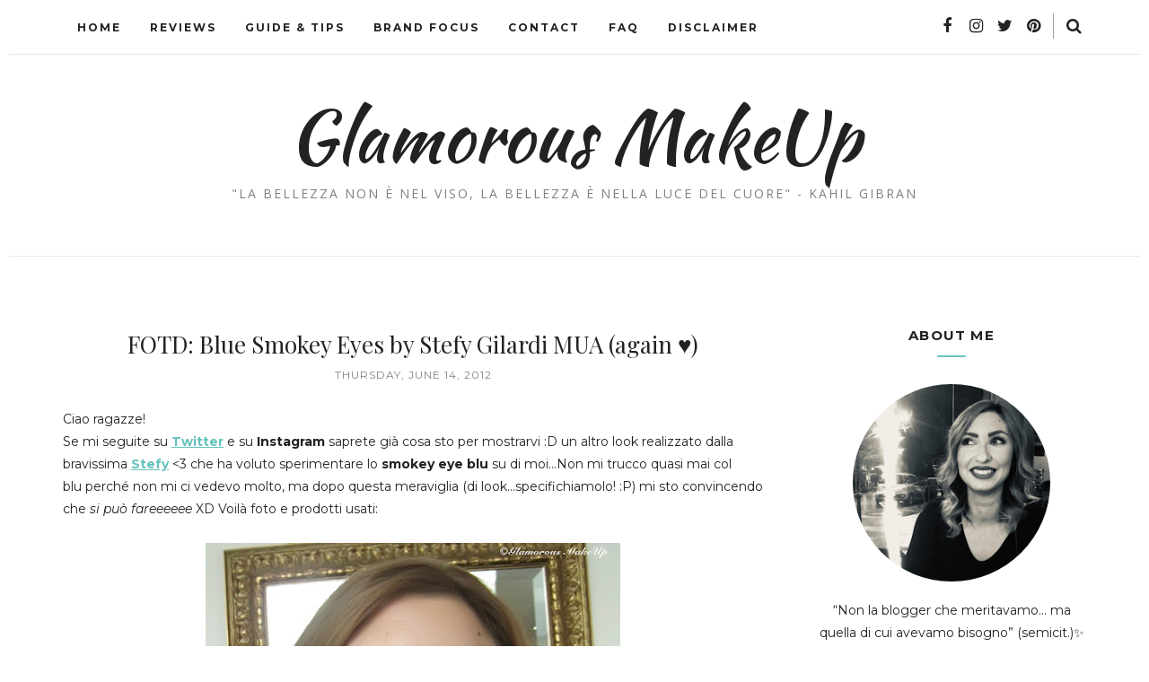

--- FILE ---
content_type: text/javascript; charset=UTF-8
request_url: https://www.glamorousmakeup.net/feeds/posts/summary/?callback=jQuery112005936020185914965_1768421729443&category=FOTD&max-results=5&alt=json-in-script
body_size: 7815
content:
// API callback
jQuery112005936020185914965_1768421729443({"version":"1.0","encoding":"UTF-8","feed":{"xmlns":"http://www.w3.org/2005/Atom","xmlns$openSearch":"http://a9.com/-/spec/opensearchrss/1.0/","xmlns$blogger":"http://schemas.google.com/blogger/2008","xmlns$georss":"http://www.georss.org/georss","xmlns$gd":"http://schemas.google.com/g/2005","xmlns$thr":"http://purl.org/syndication/thread/1.0","id":{"$t":"tag:blogger.com,1999:blog-9038678948620874202"},"updated":{"$t":"2025-09-15T09:23:10.024+02:00"},"category":[{"term":"Review"},{"term":"Comunicati Stampa"},{"term":"press release"},{"term":"skincare"},{"term":"Swatch"},{"term":"featured"},{"term":"varie"},{"term":"Haul"},{"term":"Nail Polish"},{"term":"lipstick"},{"term":"FOTD"},{"term":"news"},{"term":"Swatches"},{"term":"MAC"},{"term":"novità"},{"term":"collezione"},{"term":"cream"},{"term":"Eyeshadow"},{"term":"viso"},{"term":"Palette"},{"term":"Blush"},{"term":"Essence"},{"term":"NOTD"},{"term":"Orly"},{"term":"lipgloss"},{"term":"Kiko"},{"term":"Launches"},{"term":"ELF"},{"term":"Ladybird House"},{"term":"hair care"},{"term":"Eventi"},{"term":"Mascara"},{"term":"Guerlain"},{"term":"Eye Shadow"},{"term":"Sephora"},{"term":"anteprima"},{"term":"Illamasqua"},{"term":"Urban Decay"},{"term":"foundation"},{"term":"brushes"},{"term":"Madina"},{"term":"Revlon"},{"term":"swatch Orly"},{"term":"Guida"},{"term":"preview"},{"term":"Caudalie"},{"term":"Nars"},{"term":"Neve Cosmetics"},{"term":"Sleek MakeUp"},{"term":"makeup"},{"term":"Review Madina"},{"term":"collections"},{"term":"JLD"},{"term":"NYX"},{"term":"Sabbioni"},{"term":"Shiseido"},{"term":"Giveaway"},{"term":"Jean Louis David"},{"term":"Make Up For Ever"},{"term":"Swatch ELF"},{"term":"fondotinta"},{"term":"BeChic"},{"term":"Kiehl's"},{"term":"NAKED palette"},{"term":"Nuxe"},{"term":"Review KIKO"},{"term":"Swatch Kiko"},{"term":"eyeliner"},{"term":"pencil"},{"term":"Arval"},{"term":"BB Cream"},{"term":"OPI"},{"term":"Too Faced"},{"term":"haircare"},{"term":"look"},{"term":"maschera"},{"term":"powder"},{"term":"Beauty Tag"},{"term":"Neve Makeup"},{"term":"Review ELF"},{"term":"Swatch Essence"},{"term":"Swatch Illamasqua"},{"term":"Swatch Mac"},{"term":"Swatch Madina"},{"term":"Tag"},{"term":"profumo"},{"term":"Beauty Discoveries"},{"term":"Eye Liner"},{"term":"Review Orly"},{"term":"Shopping Online"},{"term":"Smalti"},{"term":"bodycare"},{"term":"bronzer"},{"term":"Awards"},{"term":"Benefit"},{"term":"Chanel"},{"term":"Concealer"},{"term":"Tonico"},{"term":"YSL"},{"term":"primer"},{"term":"shampoo"},{"term":"Flash Review"},{"term":"Layla"},{"term":"Lime Crime"},{"term":"Max Factor"},{"term":"Nandida.com"},{"term":"Review MAC"},{"term":"Swatch Urban Decay"},{"term":"limoni"},{"term":"lips"},{"term":"rossetto"},{"term":"B by Limoni"},{"term":"BioNike"},{"term":"EOTD"},{"term":"Eyes"},{"term":"L'Oréal"},{"term":"Lancôme"},{"term":"Madina Milano"},{"term":"ModelsOwn"},{"term":"MyBeautyBox"},{"term":"Nailevo"},{"term":"Nashi Argan"},{"term":"Review Guerlain"},{"term":"Review Illamasqua"},{"term":"Review Layla"},{"term":"Rimmel"},{"term":"Sigma"},{"term":"Swatch Guerlain"},{"term":"Swatch Layla"},{"term":"Swatch NYX"},{"term":"YouTube"},{"term":"Zoya"},{"term":"struccante"},{"term":"trend edition"},{"term":"CND"},{"term":"Christmas"},{"term":"Collistar"},{"term":"Dior"},{"term":"Hourglass"},{"term":"Inglot"},{"term":"Inspired Looks"},{"term":"Kat Von D"},{"term":"Labo"},{"term":"New Brands"},{"term":"Planter's"},{"term":"Review BeChic"},{"term":"Review BioNike"},{"term":"Review Liz Earle"},{"term":"Review NYX"},{"term":"Review Urban Decay"},{"term":"Smokey eyes"},{"term":"Swatch Sleek"},{"term":"Truccominerale"},{"term":"Zoeva"},{"term":"brand focus"},{"term":"ecobio"},{"term":"faby"},{"term":"promozioni"},{"term":"scrub"},{"term":"Apivita"},{"term":"Bourjois"},{"term":"Catrice"},{"term":"Clarins"},{"term":"Creattiva"},{"term":"Estee Lauder"},{"term":"Fashion"},{"term":"Garnier"},{"term":"Giorgio Armani"},{"term":"Givenchy"},{"term":"Maria Galland"},{"term":"Opera Makeup"},{"term":"Review Caudalie"},{"term":"Review Sleek"},{"term":"Swatch INGLOT"},{"term":"Terracotta"},{"term":"The MUA's Corner"},{"term":"articolo sponsorizzato"},{"term":"diego dalla palma"},{"term":"eyeko"},{"term":"hands"},{"term":"highlighter"},{"term":"lip balm"},{"term":"moisturizer"},{"term":"nails"},{"term":"review kiehl's"},{"term":"sciampo"},{"term":"siero"},{"term":"4skin"},{"term":"50ml"},{"term":"Bioderma"},{"term":"Deborah"},{"term":"Guide"},{"term":"Hairmed"},{"term":"Jean Review Louis David"},{"term":"Liz Earle"},{"term":"Lush"},{"term":"MUFE"},{"term":"Marionnaud"},{"term":"Maybelline"},{"term":"Natale"},{"term":"Nee makeup"},{"term":"OCC"},{"term":"Pupa"},{"term":"Review Apivita"},{"term":"Review B by Limoni"},{"term":"Review Nuxe"},{"term":"Review essence"},{"term":"Swatch BioNike"},{"term":"Swatch OPI"},{"term":"Tutorial"},{"term":"Yves Saint Laurent"},{"term":"acqua micellare"},{"term":"consigli"},{"term":"hairstyle"},{"term":"swatch Catrice"},{"term":"swatch bechic"},{"term":"+b"},{"term":"4Bloggers4"},{"term":"Becca"},{"term":"China Glaze"},{"term":"Clinique"},{"term":"False Lashes"},{"term":"Favella"},{"term":"GlossyBox"},{"term":"Guest Blog"},{"term":"InterCHARM"},{"term":"KIKO Milano"},{"term":"Lancome"},{"term":"Lierac"},{"term":"Lip Tars"},{"term":"Makeup Awards"},{"term":"Makeup Revolution"},{"term":"Marc Jacobs"},{"term":"Miss Broadway"},{"term":"NYC"},{"term":"Obsessive Compulsive Cosmetics"},{"term":"Opale Monaco"},{"term":"Phyto"},{"term":"Pigment"},{"term":"Review Hairmed"},{"term":"Review OCC"},{"term":"Review Opale Monaco"},{"term":"Review Planter's"},{"term":"Review Too Faced"},{"term":"Review Zoeva"},{"term":"Roberts"},{"term":"Sparkle palette"},{"term":"Swatch Benefit"},{"term":"Swatch Estee Lauder"},{"term":"Swatch Hourglass"},{"term":"Swatch Lime Crime"},{"term":"Swatch OCC"},{"term":"Swatch Zoeva"},{"term":"The Beautyaholic’s Shop"},{"term":"Venomous Villains"},{"term":"Wishlist"},{"term":"auguri"},{"term":"balsamo"},{"term":"bioveganshop"},{"term":"borotalco"},{"term":"collaborazioni"},{"term":"conditioner"},{"term":"dermalogica"},{"term":"douglas"},{"term":"fard"},{"term":"kabuki"},{"term":"lip int"},{"term":"mineral makeup"},{"term":"myface.cosmetics"},{"term":"nabla"},{"term":"pennelli"},{"term":"somatoline cosmetic"},{"term":"summer"},{"term":"suncare"},{"term":"Acqua alle Rose"},{"term":"Avon"},{"term":"BarryM"},{"term":"Beauty Basics"},{"term":"Beauty Trends"},{"term":"Bobbi Brown"},{"term":"Bottega Verde"},{"term":"Cambree"},{"term":"Carita"},{"term":"ColourPop"},{"term":"Covergirl"},{"term":"DHC"},{"term":"Estetista Cinica"},{"term":"Eyelashes"},{"term":"FOTN"},{"term":"Fabulous Felines"},{"term":"Fenty Beauty"},{"term":"Flormar"},{"term":"Framesi"},{"term":"Glamorous Week Best Of"},{"term":"Institut Esthederm"},{"term":"KUBObeauty"},{"term":"Korres"},{"term":"L' Occitane"},{"term":"Lioele"},{"term":"MUA"},{"term":"Mac AIDS Fund"},{"term":"Milani"},{"term":"Missha"},{"term":"Nfu Oh"},{"term":"Nivea"},{"term":"Oasap"},{"term":"Olaz"},{"term":"OnyxNail"},{"term":"Origins"},{"term":"Paradoxal"},{"term":"Paul and Joe"},{"term":"Pixi Beauty"},{"term":"Prisma Shine"},{"term":"Project 5 pan"},{"term":"R(EVOL)UTION"},{"term":"Rephase"},{"term":"Review Benefit"},{"term":"Review CND"},{"term":"Review Clarins"},{"term":"Review Dior"},{"term":"Review Estee Lauder"},{"term":"Review Faby"},{"term":"Review Hourglass"},{"term":"Review INGLOT"},{"term":"Review Lime Crime"},{"term":"Review Nashi Argan"},{"term":"Review OPI"},{"term":"Review Opera Makeup"},{"term":"Review Phyto"},{"term":"Review YSL"},{"term":"Review Youngblood"},{"term":"Rouge Caresse"},{"term":"Round lip gloss"},{"term":"Shellac"},{"term":"Sinful Colors"},{"term":"Stila"},{"term":"Swatch B by Limoni"},{"term":"Swatch CND"},{"term":"Swatch Deborah"},{"term":"Swatch Dior"},{"term":"Swatch Faby"},{"term":"Swatch Liz Earle"},{"term":"Swatch Opera Makeup"},{"term":"Swatch Tarte"},{"term":"Tarte"},{"term":"TheBalm"},{"term":"Tips"},{"term":"TonyMoly"},{"term":"Top 5 Series"},{"term":"UDPP"},{"term":"Ultima II"},{"term":"Youngblood Cosmetics"},{"term":"beauty box"},{"term":"black look"},{"term":"body oil"},{"term":"chocolate bar"},{"term":"contest"},{"term":"elemis"},{"term":"evos"},{"term":"korean skincare"},{"term":"labbra"},{"term":"make up"},{"term":"makeupworld"},{"term":"orgasm"},{"term":"sugarbox"},{"term":"tools"},{"term":"treatment"},{"term":"video"},{"term":"viva glam"},{"term":"#JLDbackstage"},{"term":"AIDS"},{"term":"Abiby"},{"term":"Active Colours"},{"term":"Alice For Children"},{"term":"Altearah Cosmetics"},{"term":"Artdeco"},{"term":"Aru"},{"term":"Astor"},{"term":"Baby Lips"},{"term":"Baby Skin"},{"term":"Batiste"},{"term":"Best of 2010"},{"term":"Best of 2011"},{"term":"Beth Ditto"},{"term":"Biofficina Toscana"},{"term":"Biogei"},{"term":"Biotherm"},{"term":"Blue"},{"term":"Braun"},{"term":"Bumble\u0026Bumble"},{"term":"Burberry Beauty"},{"term":"Burlesque Collection"},{"term":"Capodanno"},{"term":"Cargo"},{"term":"Catrice Cosmetics"},{"term":"Cham Pale"},{"term":"Charlotte Ronson"},{"term":"Chrissie"},{"term":"Cocktail Cosmetics"},{"term":"Colgate"},{"term":"Cosmic FX Collection"},{"term":"Cosmoprof"},{"term":"Couleur Caramel"},{"term":"Customizing Powder"},{"term":"DECIEM"},{"term":"Dr Brandt"},{"term":"Dr. Hauschka"},{"term":"Dr. Jart+"},{"term":"ERILIA"},{"term":"EXXE"},{"term":"Eldora"},{"term":"Ellis Faas"},{"term":"Essie"},{"term":"FACE Stockholm"},{"term":"FAQ"},{"term":"Face Atelier"},{"term":"Facebook"},{"term":"Features"},{"term":"Foreo"},{"term":"Forever21"},{"term":"Formula X"},{"term":"Fragonard"},{"term":"Fraulein 3°8"},{"term":"Galénic"},{"term":"Garancia"},{"term":"Glamglow"},{"term":"Glamourama"},{"term":"Gucci"},{"term":"HPS Milano"},{"term":"HQ Cosmetic"},{"term":"Hairgum"},{"term":"Halloween"},{"term":"Hawaiian Tropic"},{"term":"Huda Beauty"},{"term":"Hydrabio"},{"term":"I Heart Makeup"},{"term":"INGLOT cosmetics"},{"term":"IbizaIbiza"},{"term":"Jambes Divines"},{"term":"JeffreeStar"},{"term":"Jonzac"},{"term":"K Pour Karité"},{"term":"Karit'Eve"},{"term":"Kevyn Aucoin"},{"term":"L'Erbolario"},{"term":"L.A. Colors"},{"term":"LDM"},{"term":"LUNA play"},{"term":"La Saponaria"},{"term":"Labo Filler makeup"},{"term":"Labo Makeup"},{"term":"Lacquer Rouge"},{"term":"Laine de Verre"},{"term":"Lalei Cosmetica"},{"term":"Lanolips"},{"term":"Laura Mercier"},{"term":"Lil' Bling"},{"term":"Lines è"},{"term":"Lip Stain"},{"term":"Love-makeup"},{"term":"Lumière Cosmetics"},{"term":"MAC Cosmetics"},{"term":"MAF"},{"term":"MFW"},{"term":"MIA Makeup"},{"term":"Mac Factor"},{"term":"Made in Italy"},{"term":"Magheia Cosmetics"},{"term":"Makeup Experiments"},{"term":"Making Faces"},{"term":"MakupWorld"},{"term":"Manetti e Roberts"},{"term":"Mario de Luigi"},{"term":"Mavala"},{"term":"Mediterranea"},{"term":"Miss W"},{"term":"Mulac Cosmetics"},{"term":"NAKED2"},{"term":"NOAH"},{"term":"NOTW"},{"term":"Nirvanesque"},{"term":"Omnia Botanica"},{"term":"Oway"},{"term":"PaolaP MakeUp"},{"term":"Perricone MD"},{"term":"PhotoReady"},{"term":"Phototutorials"},{"term":"Physicians Formula"},{"term":"Prestige"},{"term":"Prestige Cosmetics"},{"term":"Primed and Poreless"},{"term":"Primer Potion"},{"term":"Pro Longwear Lipcreme"},{"term":"Rae Morris"},{"term":"Rating System"},{"term":"Re-Hair"},{"term":"Real Techniques"},{"term":"Review Arval"},{"term":"Review Bobbi Brown"},{"term":"Review Bottega Verde"},{"term":"Review Bourjois"},{"term":"Review Deborah"},{"term":"Review Fraulein 3°8"},{"term":"Review Givenchy"},{"term":"Review Hawaiian Tropic"},{"term":"Review L'Oréal"},{"term":"Review Lioele"},{"term":"Review Lumière Cosmetics"},{"term":"Review Make Up Forever"},{"term":"Review Maria Galland"},{"term":"Review Mario de Luigi"},{"term":"Review Milani"},{"term":"Review Miss Broadway"},{"term":"Review Missha"},{"term":"Review PaolaP"},{"term":"Review Paul and Joe"},{"term":"Review Sephora"},{"term":"Review Sigma"},{"term":"Review Stars Makeup Haven"},{"term":"Review Tarte"},{"term":"Review Urban Tribe"},{"term":"Review Yves Saint Laurent"},{"term":"Ricette"},{"term":"Rich Liquid Foundation"},{"term":"Rouge G"},{"term":"Routine"},{"term":"SVR"},{"term":"San Valentino"},{"term":"Sebovit"},{"term":"Seche Vite"},{"term":"Serge Lutens"},{"term":"Skin79"},{"term":"Smashbox"},{"term":"Stylishly Yours"},{"term":"Swatch BarryM"},{"term":"Swatch Bobbi Brown"},{"term":"Swatch Bourjois"},{"term":"Swatch Eyeko"},{"term":"Swatch Fraulein 3°8"},{"term":"Swatch Givenchy"},{"term":"Swatch Kat Von D"},{"term":"Swatch L'Oréal"},{"term":"Swatch Lioele"},{"term":"Swatch MUA"},{"term":"Swatch Mario de Luigi"},{"term":"Swatch Milani"},{"term":"Swatch Miss Broadway"},{"term":"Swatch Neve Cosmetics"},{"term":"Swatch PaolaP"},{"term":"Swatch Paul and Joe"},{"term":"Swatch Sephora"},{"term":"Swatch Stars Makeup Haven"},{"term":"Swatch TheBalm"},{"term":"Swatch Too Faced"},{"term":"Swatch YSL"},{"term":"Swatch YSL. lips"},{"term":"Swatch Yamamay"},{"term":"Swatch Youngblood"},{"term":"Swatches Madina"},{"term":"Tangle Teezer"},{"term":"Tarina Tarantino"},{"term":"Tease-y Does It"},{"term":"Tendybox"},{"term":"The Black Palette"},{"term":"The Ordinary"},{"term":"This Works"},{"term":"TooFaced"},{"term":"UBU"},{"term":"Urban Tribe"},{"term":"Vanity Fair"},{"term":"Vice palette"},{"term":"Victoria's Secret"},{"term":"Vinoperfect"},{"term":"Vita Liberata"},{"term":"X-Ingredients"},{"term":"XL.xs. Review Douglas"},{"term":"Yamamay Beauty"},{"term":"Yentl"},{"term":"asos"},{"term":"bbcream Italia"},{"term":"beauty"},{"term":"beauty bloggers reunion"},{"term":"beauty news"},{"term":"birthday"},{"term":"bjobj; Maybelline"},{"term":"books"},{"term":"brushesbrushes"},{"term":"butter"},{"term":"clarisonic"},{"term":"colori"},{"term":"com"},{"term":"correttore"},{"term":"cosmesi bio"},{"term":"deBBy"},{"term":"decléor"},{"term":"deodorante"},{"term":"detergente"},{"term":"diva crime lipsticks"},{"term":"doBrasil"},{"term":"dramatag"},{"term":"dry shampoo"},{"term":"e-commerce"},{"term":"e-commerce Kiehl’s"},{"term":"ebuzzing"},{"term":"edition"},{"term":"everline"},{"term":"eyebrows"},{"term":"fai da te"},{"term":"finds"},{"term":"fresh beauty"},{"term":"glamorousmakeup"},{"term":"glitter"},{"term":"groupalia"},{"term":"gucci beauty"},{"term":"hair styles"},{"term":"iDivine"},{"term":"kajal"},{"term":"khadi"},{"term":"l'angolo dei ricordi"},{"term":"limited edition"},{"term":"lip care"},{"term":"lip crayon"},{"term":"lozione"},{"term":"lulu boo organics"},{"term":"luxury"},{"term":"makeup artist"},{"term":"mask"},{"term":"moda"},{"term":"mousse"},{"term":"newcid cosmetics"},{"term":"night"},{"term":"olio Johnson"},{"term":"olio di cocco"},{"term":"p5p"},{"term":"pochette"},{"term":"preferiti"},{"term":"prezzi Kiehl’s"},{"term":"primark"},{"term":"random"},{"term":"rcm"},{"term":"review Lancôme"},{"term":"review Nars"},{"term":"review Nivea"},{"term":"review Revlon"},{"term":"review somatoline"},{"term":"shop online Kiehl’s"},{"term":"silk-épil"},{"term":"sito www.kiehls.it"},{"term":"ski"},{"term":"storia Kiehl's"},{"term":"styling"},{"term":"swatch Clarins"},{"term":"swatch Lancôme"},{"term":"swatch Maybelline"},{"term":"swatch Missha"},{"term":"swatch Nars"},{"term":"swatch Revlon"},{"term":"tehcnic"},{"term":"the makeup artist boutique"},{"term":"the mua boutique"},{"term":"travel"},{"term":"yaby"},{"term":"yaby cosmetics"}],"title":{"type":"text","$t":"Glamorous MakeUp"},"subtitle":{"type":"html","$t":"\"La bellezza non è nel viso, la bellezza è nella luce del cuore\" - Kahil Gibran"},"link":[{"rel":"http://schemas.google.com/g/2005#feed","type":"application/atom+xml","href":"https:\/\/www.glamorousmakeup.net\/feeds\/posts\/summary"},{"rel":"self","type":"application/atom+xml","href":"https:\/\/www.blogger.com\/feeds\/9038678948620874202\/posts\/summary?alt=json-in-script\u0026max-results=5\u0026category=FOTD"},{"rel":"alternate","type":"text/html","href":"https:\/\/www.glamorousmakeup.net\/search\/label\/FOTD"},{"rel":"hub","href":"http://pubsubhubbub.appspot.com/"},{"rel":"next","type":"application/atom+xml","href":"https:\/\/www.blogger.com\/feeds\/9038678948620874202\/posts\/summary?alt=json-in-script\u0026start-index=6\u0026max-results=5\u0026category=FOTD"}],"author":[{"name":{"$t":"Aru"},"uri":{"$t":"http:\/\/www.blogger.com\/profile\/12502891844198477986"},"email":{"$t":"noreply@blogger.com"},"gd$image":{"rel":"http://schemas.google.com/g/2005#thumbnail","width":"32","height":"32","src":"\/\/blogger.googleusercontent.com\/img\/b\/R29vZ2xl\/AVvXsEh1AKkTKuGGvCTJbdWU4H7TLnjhRPxgXnoP69oMRBvgLAcO93wWCRduvje0k8Xou7S9TEv9fds11sr1rPYoHPLemk4j2Bc7HtZwnsMYy6RClRtJx12zVOBdkUSQ1ekuqHM\/s220\/Aru2017.jpg"}}],"generator":{"version":"7.00","uri":"http://www.blogger.com","$t":"Blogger"},"openSearch$totalResults":{"$t":"62"},"openSearch$startIndex":{"$t":"1"},"openSearch$itemsPerPage":{"$t":"5"},"entry":[{"id":{"$t":"tag:blogger.com,1999:blog-9038678948620874202.post-955812475797989492"},"published":{"$t":"2015-12-24T19:44:00.001+01:00"},"updated":{"$t":"2016-03-18T19:43:00.801+01:00"},"category":[{"scheme":"http://www.blogger.com/atom/ns#","term":"Christmas"},{"scheme":"http://www.blogger.com/atom/ns#","term":"FOTD"},{"scheme":"http://www.blogger.com/atom/ns#","term":"look"},{"scheme":"http://www.blogger.com/atom/ns#","term":"makeup"},{"scheme":"http://www.blogger.com/atom/ns#","term":"Natale"}],"title":{"type":"text","$t":"A Classic Christmas Look... Tanti Auguri!"},"summary":{"type":"text","$t":"E anche quest'anno è arrivata la festa che adoro di più, il Natale...dopo difficoltà, ansie, paure, preoccupazioni, ma anche grazie a traguardi, soddisfazioni, risate, amicizia e affetto... Per festeggiarla qui sul blog ho pensato di mostrarvi il look che ho creato per l'occasione.\u0026nbsp;Classico nei colori: oro e rosso, ma sempre adatto al tema...Spero vi piaccia! ^-^ Ecco la lista dei prodotti "},"link":[{"rel":"replies","type":"application/atom+xml","href":"https:\/\/www.glamorousmakeup.net\/feeds\/955812475797989492\/comments\/default","title":"Post Comments"},{"rel":"replies","type":"text/html","href":"https:\/\/www.glamorousmakeup.net\/2015\/12\/a-classic-christmas-look-tanti-auguri.html#comment-form","title":"8 Comments"},{"rel":"edit","type":"application/atom+xml","href":"https:\/\/www.blogger.com\/feeds\/9038678948620874202\/posts\/default\/955812475797989492"},{"rel":"self","type":"application/atom+xml","href":"https:\/\/www.blogger.com\/feeds\/9038678948620874202\/posts\/default\/955812475797989492"},{"rel":"alternate","type":"text/html","href":"https:\/\/www.glamorousmakeup.net\/2015\/12\/a-classic-christmas-look-tanti-auguri.html","title":"A Classic Christmas Look... Tanti Auguri!"}],"author":[{"name":{"$t":"Aru"},"uri":{"$t":"http:\/\/www.blogger.com\/profile\/12502891844198477986"},"email":{"$t":"noreply@blogger.com"},"gd$image":{"rel":"http://schemas.google.com/g/2005#thumbnail","width":"32","height":"32","src":"\/\/blogger.googleusercontent.com\/img\/b\/R29vZ2xl\/AVvXsEh1AKkTKuGGvCTJbdWU4H7TLnjhRPxgXnoP69oMRBvgLAcO93wWCRduvje0k8Xou7S9TEv9fds11sr1rPYoHPLemk4j2Bc7HtZwnsMYy6RClRtJx12zVOBdkUSQ1ekuqHM\/s220\/Aru2017.jpg"}}],"media$thumbnail":{"xmlns$media":"http://search.yahoo.com/mrss/","url":"https:\/\/blogger.googleusercontent.com\/img\/b\/R29vZ2xl\/AVvXsEhX-DcP1ahyVSl-vpXRcsZcBFCFPP-7d8SetuqUucwLLUNg4bvrjLYu0MB_ipie28AQxxJ25qUAQC85j5p68VXFGM0DzWJX3JTUoPif9ob0degSW_GfGxBOLqqEFLrkGEyqaCNZWELtads\/s72-c\/Makeup-Natale-20152.jpeg","height":"72","width":"72"},"thr$total":{"$t":"8"}},{"id":{"$t":"tag:blogger.com,1999:blog-9038678948620874202.post-7114020099574798740"},"published":{"$t":"2015-03-18T21:44:00.000+01:00"},"updated":{"$t":"2015-03-18T21:44:05.392+01:00"},"category":[{"scheme":"http://www.blogger.com/atom/ns#","term":"chocolate bar"},{"scheme":"http://www.blogger.com/atom/ns#","term":"Dior"},{"scheme":"http://www.blogger.com/atom/ns#","term":"FOTD"},{"scheme":"http://www.blogger.com/atom/ns#","term":"Guerlain"},{"scheme":"http://www.blogger.com/atom/ns#","term":"Kiko"},{"scheme":"http://www.blogger.com/atom/ns#","term":"look"},{"scheme":"http://www.blogger.com/atom/ns#","term":"Palette"},{"scheme":"http://www.blogger.com/atom/ns#","term":"Too Faced"}],"title":{"type":"text","$t":"Orange \u0026 Chocolate Makeup Look"},"summary":{"type":"text","$t":"Non so voi, ma la combinazione arancia e cioccolato non mi ha mai fatta impazzire dal punto di vista culinario...Tuttavia, l'ho riscoperta da poco nel makeup e ve la vorrei proporre oggi, con un look realizzato proprio ispirandomi a questo duetto culinario (chiedo scusa a tutte coloro che sono a dieta! :P). Un makeup focalizzato sui toni del marrone sugli occhi e un rossetto arancio acceso sulle "},"link":[{"rel":"replies","type":"application/atom+xml","href":"https:\/\/www.glamorousmakeup.net\/feeds\/7114020099574798740\/comments\/default","title":"Post Comments"},{"rel":"replies","type":"text/html","href":"https:\/\/www.glamorousmakeup.net\/2015\/03\/orange-chocolate-makeup-look.html#comment-form","title":"11 Comments"},{"rel":"edit","type":"application/atom+xml","href":"https:\/\/www.blogger.com\/feeds\/9038678948620874202\/posts\/default\/7114020099574798740"},{"rel":"self","type":"application/atom+xml","href":"https:\/\/www.blogger.com\/feeds\/9038678948620874202\/posts\/default\/7114020099574798740"},{"rel":"alternate","type":"text/html","href":"https:\/\/www.glamorousmakeup.net\/2015\/03\/orange-chocolate-makeup-look.html","title":"Orange \u0026 Chocolate Makeup Look"}],"author":[{"name":{"$t":"Aru"},"uri":{"$t":"http:\/\/www.blogger.com\/profile\/12502891844198477986"},"email":{"$t":"noreply@blogger.com"},"gd$image":{"rel":"http://schemas.google.com/g/2005#thumbnail","width":"32","height":"32","src":"\/\/blogger.googleusercontent.com\/img\/b\/R29vZ2xl\/AVvXsEh1AKkTKuGGvCTJbdWU4H7TLnjhRPxgXnoP69oMRBvgLAcO93wWCRduvje0k8Xou7S9TEv9fds11sr1rPYoHPLemk4j2Bc7HtZwnsMYy6RClRtJx12zVOBdkUSQ1ekuqHM\/s220\/Aru2017.jpg"}}],"media$thumbnail":{"xmlns$media":"http://search.yahoo.com/mrss/","url":"https:\/\/blogger.googleusercontent.com\/img\/b\/R29vZ2xl\/AVvXsEgcdEudYRpHEP2x2uINQ5I_IF7VRL5ccLmTrtjirTBd4Xh9EtWfsJJE-wPQneJQkTBuoslH6HS7pNJjJA7kL3YpHRafltf_gWwQSOcUco_3sxQzV4jZQxUpnySNa4-qOY7IJDRxNOt9J0s\/s72-c\/orange-and-chocolate-look03062.png","height":"72","width":"72"},"thr$total":{"$t":"11"}},{"id":{"$t":"tag:blogger.com,1999:blog-9038678948620874202.post-5307650162884095579"},"published":{"$t":"2015-01-22T13:25:00.002+01:00"},"updated":{"$t":"2015-01-22T13:26:59.986+01:00"},"category":[{"scheme":"http://www.blogger.com/atom/ns#","term":"Catrice"},{"scheme":"http://www.blogger.com/atom/ns#","term":"Chanel"},{"scheme":"http://www.blogger.com/atom/ns#","term":"Clinique"},{"scheme":"http://www.blogger.com/atom/ns#","term":"diego dalla palma"},{"scheme":"http://www.blogger.com/atom/ns#","term":"Dior"},{"scheme":"http://www.blogger.com/atom/ns#","term":"FOTD"},{"scheme":"http://www.blogger.com/atom/ns#","term":"Guerlain"},{"scheme":"http://www.blogger.com/atom/ns#","term":"look"},{"scheme":"http://www.blogger.com/atom/ns#","term":"Nars"}],"title":{"type":"text","$t":"A Purple Smoky Look feat. Nars Phoebe"},"summary":{"type":"text","$t":"Era da un po' che non vi mostravo il mio faccione...Ed eccomi qui :) oggi vi propongo un look realizzato con una new entry: Phoebe di Nars, uno dei Dual-Intensity eyeshadows usciti da poco. E' un viola metallizzato con micro glitter, che applicato bagnato dà il meglio di sé.\nPer realizzare il look l'ho applicato sulla palpebra mobile e l'ho sfumato per bene, insieme a Buck della NAKED. Ho "},"link":[{"rel":"replies","type":"application/atom+xml","href":"https:\/\/www.glamorousmakeup.net\/feeds\/5307650162884095579\/comments\/default","title":"Post Comments"},{"rel":"replies","type":"text/html","href":"https:\/\/www.glamorousmakeup.net\/2015\/01\/a-purple-smoky-look-feat-nars-phoebe.html#comment-form","title":"12 Comments"},{"rel":"edit","type":"application/atom+xml","href":"https:\/\/www.blogger.com\/feeds\/9038678948620874202\/posts\/default\/5307650162884095579"},{"rel":"self","type":"application/atom+xml","href":"https:\/\/www.blogger.com\/feeds\/9038678948620874202\/posts\/default\/5307650162884095579"},{"rel":"alternate","type":"text/html","href":"https:\/\/www.glamorousmakeup.net\/2015\/01\/a-purple-smoky-look-feat-nars-phoebe.html","title":"A Purple Smoky Look feat. Nars Phoebe"}],"author":[{"name":{"$t":"Aru"},"uri":{"$t":"http:\/\/www.blogger.com\/profile\/12502891844198477986"},"email":{"$t":"noreply@blogger.com"},"gd$image":{"rel":"http://schemas.google.com/g/2005#thumbnail","width":"32","height":"32","src":"\/\/blogger.googleusercontent.com\/img\/b\/R29vZ2xl\/AVvXsEh1AKkTKuGGvCTJbdWU4H7TLnjhRPxgXnoP69oMRBvgLAcO93wWCRduvje0k8Xou7S9TEv9fds11sr1rPYoHPLemk4j2Bc7HtZwnsMYy6RClRtJx12zVOBdkUSQ1ekuqHM\/s220\/Aru2017.jpg"}}],"media$thumbnail":{"xmlns$media":"http://search.yahoo.com/mrss/","url":"https:\/\/blogger.googleusercontent.com\/img\/b\/R29vZ2xl\/AVvXsEhomAVBeiXIwprFCCDpw8TziovKUa0sOIgYZEx8NAsdrjXdxf5bvNNpQMU0CC5_mkvVpT_GwMj8TsN-S089B0ad6oBE8BOth-wjxFxLCk-jN9VHnO0ysRBz34WRHv6MCvrWyq52o-yReiM\/s72-c\/purple-smoky-look-phoebe02847.png","height":"72","width":"72"},"thr$total":{"$t":"12"}},{"id":{"$t":"tag:blogger.com,1999:blog-9038678948620874202.post-5370615042751908095"},"published":{"$t":"2014-05-12T11:13:00.000+02:00"},"updated":{"$t":"2014-05-12T11:14:02.441+02:00"},"category":[{"scheme":"http://www.blogger.com/atom/ns#","term":"FOTD"},{"scheme":"http://www.blogger.com/atom/ns#","term":"Guerlain"},{"scheme":"http://www.blogger.com/atom/ns#","term":"Lancôme"},{"scheme":"http://www.blogger.com/atom/ns#","term":"look"},{"scheme":"http://www.blogger.com/atom/ns#","term":"Makeup Revolution"},{"scheme":"http://www.blogger.com/atom/ns#","term":"Marc Jacobs"},{"scheme":"http://www.blogger.com/atom/ns#","term":"Revlon"},{"scheme":"http://www.blogger.com/atom/ns#","term":"Sephora"}],"title":{"type":"text","$t":"A Little Bit of Old, A Little Bit of New... Makeup Look"},"summary":{"type":"text","$t":"Vi è mai capitato di realizzare un look ma non esserne completamente soddisfatte? Di ripensarci e cambiare idea in corso d'opera? E' successo a me sabato prima di andare a Lecco per l'incontro con le clienti e lo staff di Sephora, in occasione della festa della Mamma. Ho realizzato un look molto semplice con prodotti facenti parte di collezioni primaverili per festeggiare appunto la primavera e "},"link":[{"rel":"replies","type":"application/atom+xml","href":"https:\/\/www.glamorousmakeup.net\/feeds\/5370615042751908095\/comments\/default","title":"Post Comments"},{"rel":"replies","type":"text/html","href":"https:\/\/www.glamorousmakeup.net\/2014\/05\/a-little-bit-of-old-little-bit-of-new.html#comment-form","title":"24 Comments"},{"rel":"edit","type":"application/atom+xml","href":"https:\/\/www.blogger.com\/feeds\/9038678948620874202\/posts\/default\/5370615042751908095"},{"rel":"self","type":"application/atom+xml","href":"https:\/\/www.blogger.com\/feeds\/9038678948620874202\/posts\/default\/5370615042751908095"},{"rel":"alternate","type":"text/html","href":"https:\/\/www.glamorousmakeup.net\/2014\/05\/a-little-bit-of-old-little-bit-of-new.html","title":"A Little Bit of Old, A Little Bit of New... Makeup Look"}],"author":[{"name":{"$t":"Aru"},"uri":{"$t":"http:\/\/www.blogger.com\/profile\/12502891844198477986"},"email":{"$t":"noreply@blogger.com"},"gd$image":{"rel":"http://schemas.google.com/g/2005#thumbnail","width":"32","height":"32","src":"\/\/blogger.googleusercontent.com\/img\/b\/R29vZ2xl\/AVvXsEh1AKkTKuGGvCTJbdWU4H7TLnjhRPxgXnoP69oMRBvgLAcO93wWCRduvje0k8Xou7S9TEv9fds11sr1rPYoHPLemk4j2Bc7HtZwnsMYy6RClRtJx12zVOBdkUSQ1ekuqHM\/s220\/Aru2017.jpg"}}],"media$thumbnail":{"xmlns$media":"http://search.yahoo.com/mrss/","url":"https:\/\/blogger.googleusercontent.com\/img\/b\/R29vZ2xl\/AVvXsEhmrSKx5c-eRBAkJqOlDF3RraMDKvjg_5XRFPdmj_Vwm0a_dhIsW9Fr0LjPlKyIiDoMAMgctGNZtz9IGdI2v_X9_enE0Ndpu-iMyN2a1n3zi87_AtFEZaf5YtT1aK6eNzbRem-gIDvttEo\/s72-c\/look-old-new01500.png","height":"72","width":"72"},"thr$total":{"$t":"24"}},{"id":{"$t":"tag:blogger.com,1999:blog-9038678948620874202.post-2434634569163211003"},"published":{"$t":"2014-03-31T15:26:00.000+02:00"},"updated":{"$t":"2014-03-31T15:26:56.710+02:00"},"category":[{"scheme":"http://www.blogger.com/atom/ns#","term":"FOTD"},{"scheme":"http://www.blogger.com/atom/ns#","term":"look"},{"scheme":"http://www.blogger.com/atom/ns#","term":"MAC"},{"scheme":"http://www.blogger.com/atom/ns#","term":"NAKED palette"},{"scheme":"http://www.blogger.com/atom/ns#","term":"Urban Decay"}],"title":{"type":"text","$t":"Lady Danger"},"summary":{"type":"text","$t":"Lady chi? No, io sicuramente pericolosa non lo sono...A meno che non si parli di makeup, in questo caso divento pericolosa per il portafoglio. Tuttavia il titolo, semplicemente, richiama il nome di un rossetto che se siete amanti di tale categoria di prodotto probabilmente vi suonerà familiare. Si tratta dell'omonimo Lady Danger di MAC. Oggi l'appuntamento con la rubrica The MUA's Corner non "},"link":[{"rel":"replies","type":"application/atom+xml","href":"https:\/\/www.glamorousmakeup.net\/feeds\/2434634569163211003\/comments\/default","title":"Post Comments"},{"rel":"replies","type":"text/html","href":"https:\/\/www.glamorousmakeup.net\/2014\/03\/lady-danger.html#comment-form","title":"20 Comments"},{"rel":"edit","type":"application/atom+xml","href":"https:\/\/www.blogger.com\/feeds\/9038678948620874202\/posts\/default\/2434634569163211003"},{"rel":"self","type":"application/atom+xml","href":"https:\/\/www.blogger.com\/feeds\/9038678948620874202\/posts\/default\/2434634569163211003"},{"rel":"alternate","type":"text/html","href":"https:\/\/www.glamorousmakeup.net\/2014\/03\/lady-danger.html","title":"Lady Danger"}],"author":[{"name":{"$t":"Aru"},"uri":{"$t":"http:\/\/www.blogger.com\/profile\/12502891844198477986"},"email":{"$t":"noreply@blogger.com"},"gd$image":{"rel":"http://schemas.google.com/g/2005#thumbnail","width":"32","height":"32","src":"\/\/blogger.googleusercontent.com\/img\/b\/R29vZ2xl\/AVvXsEh1AKkTKuGGvCTJbdWU4H7TLnjhRPxgXnoP69oMRBvgLAcO93wWCRduvje0k8Xou7S9TEv9fds11sr1rPYoHPLemk4j2Bc7HtZwnsMYy6RClRtJx12zVOBdkUSQ1ekuqHM\/s220\/Aru2017.jpg"}}],"media$thumbnail":{"xmlns$media":"http://search.yahoo.com/mrss/","url":"https:\/\/blogger.googleusercontent.com\/img\/b\/R29vZ2xl\/AVvXsEgLCSe9hM7xEGOncux1WVXA1R43P39slXDO-3rt1QcsCOEap2nOIGP-pzWn2mBLcvToZJWs7L7OOSpQrJEYHsHi1w0QzyrNJGIopeHe1Nvyps0AUBkdPiuW8iOJYuFoynq6OSFe0x22wyc\/s72-c\/lady-danger01183.jpg","height":"72","width":"72"},"thr$total":{"$t":"20"}}]}});